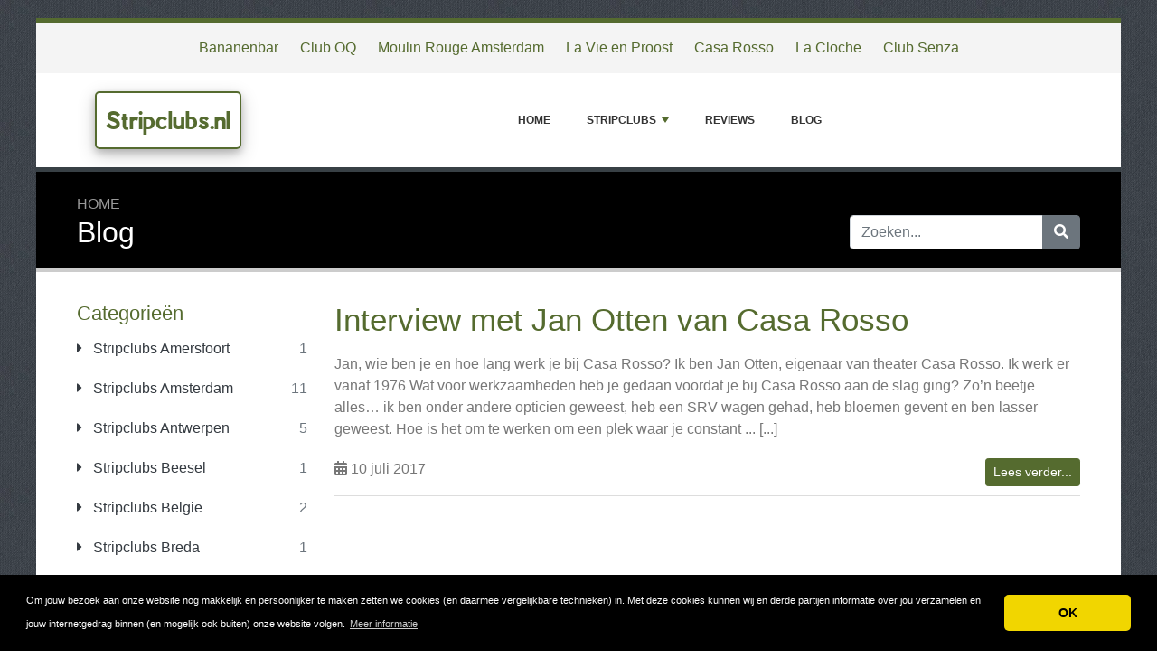

--- FILE ---
content_type: text/html; charset=UTF-8
request_url: https://www.stripclubs.nl/blog/
body_size: 5584
content:
<!DOCTYPE html>
	<html lang="nl">
	<head>
		<meta charset="UTF-8" />
		<meta http-equiv="X-UA-Compatible" content="IE=edge" />	
		<meta name="description" content="" />
		<meta name="viewport" content="width=device-width, initial-scale=1, minimum-scale=1.0, shrink-to-fit=no" />


		<title>Blog - Stripclubs.nl</title>
		
		<link rel="icon" type="image/x-icon" href="/favicon/favicon2.ico" />

	
<!-- Bootstrap -->
<link href="/new_design/css/bootstrap.css" rel="stylesheet" />

<!-- Font Awesome -->
<link rel="stylesheet" href="/new_design/fontawesome/css/all.min.css" />

<!-- CSS files -->
<link href="/new_design/css/smartmenu.min.css" rel="stylesheet" type="text/css" />
<link href="/new_design/css/style.css?v1351768949652" rel="stylesheet" type="text/css" />

<link href="/new_design/css/flags.css" rel="stylesheet" type="text/css" />
<script async src="https://pagead2.googlesyndication.com/pagead/js/adsbygoogle.js?client=ca-pub-3176072546741479" crossorigin="anonymous" type="6fe2eac87b101a122788eeee-text/javascript"></script>

	

<!-- Modernizer -->
<script src="/new_design/js/modernizr.min.js" type="6fe2eac87b101a122788eeee-text/javascript"></script>

<style>:root { --main-color: #556B2F; --secondary-color: #5cb85c; --tertiary-color: #000000; } .btn-success {  background-color: #5cb85c; border-color: #5cb85c; } .btn-success:hover { -webkit-filter: brightness(110%); filter: brightness(110%); }   } 
</style>	



</head>
<body class="container" id="body">



<header>
					
	<div id="top_bar">
		<div class="container text-center py-3">
				<a href="/reviews/bananenbar/" title="Bananenbar Reviews">Bananenbar</a>
    			<a href="/reviews/club-oq/" title="Club OQ Reviews">Club OQ</a>
    			<a href="/reviews/moulin-rouge-amsterdam/" title="Moulin Rouge Amsterdam Reviews">Moulin Rouge Amsterdam</a>
    			<a href="/reviews/la-vie-en-proost/" title="La Vie en Proost Reviews">La Vie en Proost</a>
    			<a href="/reviews/casa-rosso/" title="Casa Rosso Reviews">Casa Rosso</a>
    			<a href="/reviews/la-cloche/" title="La Cloche Reviews">La Cloche</a>
    			<a href="/reviews/club-senza/" title="Club Senza Reviews">Club Senza</a>
    			    	</div>
    </div>

		<div id="main-nav">
		<nav class="main-nav container d-lg-flex align-items-center justify-content-between">
			<input id="main-menu-state" type="checkbox" />
			<label class="main-menu-btn" for="main-menu-state"><span class="main-menu-btn-icon"></span> Toggle main menu visibility</label>
								<div class="header-logo float-left">
					<a href="/" >
						Stripclubs.nl 
					</a> 
				</div>
				
			<ul id="main-menu" class="sm sm-mint"> 	
	<li><a href="/" class="main-menu-list">Home</a></li>
		<li><a href="/list/">Stripclubs</a>
		<ul>
			
			<li><a href="/stripclubs-amersfoort/">Stripclubs Amersfoort</a>
			</li>
			<li><a href="/stripclubs-amsterdam/">Stripclubs Amsterdam</a>
			</li>
			<li><a href="/stripclubs-antwerpen/">Stripclubs Antwerpen</a>
			</li>
			<li><a href="/stripclubs-beesel/">Stripclubs Beesel</a>
			</li>
			<li><a href="/stripclubs-belgie/">Stripclubs België</a>
			</li>
			<li><a href="/stripclubs-breda/">Stripclubs Breda</a>
			</li>
			<li><a href="/stripclubs-den-haag/">Stripclubs Den Haag</a>
			</li>
			<li><a href="/stripclubs-duitsland/">Stripclubs Duitsland</a>
			</li>
			<li><a href="/stripclubs-eindhoven/">Stripclubs Eindhoven</a>
			</li>
			<li><a href="/stripclubs-emmen/">Stripclubs Emmen</a>
			</li>
			<li><a href="/stripclubs-enschede/">Stripclubs Enschede</a>
			</li>
			<li><a href="/stripclubs-frankrijk/">Stripclubs Frankrijk</a>
			</li>
			<li><a href="/stripclubs-frankrijk/">stripclubs Frankrijk</a>
			</li>
			<li><a href="/stripclubs-gouda-/">stripclubs Gouda </a>
			</li>
			<li><a href="/stripclubs-haag-/">Stripclubs Haag </a>
			</li>
			<li><a href="/stripclubs-letland/">Stripclubs Letland</a>
			</li>
			<li><a href="/stripclubs-meppel-/">Stripclubs Meppel </a>
			</li>
			<li><a href="/stripclubs-nijeveen/">Stripclubs Nijeveen</a>
			</li>
			<li><a href="/stripclubs-overijssel/">Stripclubs Overijssel</a>
			</li>
			<li><a href="/stripclubs-poland/">Stripclubs Poland</a>
			</li>
			<li><a href="/stripclubs-riga/">Stripclubs Riga</a>
			</li>
			<li><a href="/stripclubs-rotterdam/">Stripclubs Rotterdam</a>
			</li>
			<li><a href="/stripclubs-tilburg/">Stripclubs Tilburg</a>
			</li>
			<li><a href="/stripclubs-tsjechie/">Stripclubs Tsjechië</a>
			</li>
			<li><a href="/stripclubs-utrecht/">Stripclubs Utrecht</a>
			</li>			
		</ul>
	</li>
		<li><a href="/reviews.php">Reviews</a></li>
			<li><a href="/blog/">Blog</a></li>
				<li class="d-md-none"><a href="/search/">Zoeken</a></li>
	</ul>
		</nav>
	</div>
				<div class="d-md-none">
			<form id="searchForm_mobile" action="/search/" method="get">
				<div class="input-group">
		   		<input type="text" name="search_term_mobile" class="form-control search_term_mobile" placeholder="Zoeken..." required>
		 			<div class="input-group-append">
		  				<button class="btn btn-secondary" type="submit" aria-label="Zoeken"><i class="fa fa-search"></i></button>
		 			</div>
		  		</div>
		  		<input type="hidden" id="search_id_mobile" name="search_id_mobile" />
		  	</form>
		</div>
		
	<div class="header_h1" id="header_h1">
		<div class="container">
			
		<ul class="breadcrumb " id="breadcrumbs">
			<li><a title="Reviews, ervaringen en klachten over stripclubs" href="https://www.stripclubs.nl/">Home</a></li></ul>
			<div class="row">
				<div class="col">
					<h1 id="h1">Blog</h1>
									</div>
								<div class="col-3 d-none d-md-block" id="search_desktop">
					<form id="searchForm" action="/search/" method="get">
						<div class="input-group">
				   		<input type="text" name="search_term" class="form-control search_term" placeholder="Zoeken..." required>
				 			<div class="input-group-append">
				  				<button class="btn btn-secondary" type="submit" aria-label="Zoeken"><i class="fa fa-search"></i></button>
				 			</div>
				  		</div>
				  		<input type="hidden" id="search_id" name="search_id" />
				  	</form>
			  	</div>
							</div>
		</div>
	</div>
</header>

<div class="main">
	<div class="container">	
							<div class="row">
																		<div class="col-lg-3 order-2 order-lg-1 " id="sidebar2">
													<aside class="sidebar">
									
								
																								<p class="heading-primary">Categorieën</p>
								<div class="panel-group panel-group-sm" id="menu_collapse">
									
									<div class="panel panel-default">
										<div class="panel-heading">
											<p class="panel-title"><a class="accordion-toggle text-dark " href="/stripclubs-amersfoort/" title="Stripclubs Amersfoort"><i class="fa fa-caret-right mr-2"></i> Stripclubs Amersfoort <span class="float-right text-muted">1</span></a>
											</p>
										</div>
										<div id="menu_collapse_2422" class="accordion-body collapse ">
											<div class="panel-body">
											</div>
										</div>
									</div>
									<div class="panel panel-default">
										<div class="panel-heading">
											<p class="panel-title"><a class="accordion-toggle text-dark " href="/stripclubs-amsterdam/" title="Stripclubs Amsterdam"><i class="fa fa-caret-right mr-2"></i> Stripclubs Amsterdam <span class="float-right text-muted">11</span></a>
											</p>
										</div>
										<div id="menu_collapse_2409" class="accordion-body collapse ">
											<div class="panel-body">
											</div>
										</div>
									</div>
									<div class="panel panel-default">
										<div class="panel-heading">
											<p class="panel-title"><a class="accordion-toggle text-dark " href="/stripclubs-antwerpen/" title="Stripclubs Antwerpen"><i class="fa fa-caret-right mr-2"></i> Stripclubs Antwerpen <span class="float-right text-muted">5</span></a>
											</p>
										</div>
										<div id="menu_collapse_5057" class="accordion-body collapse ">
											<div class="panel-body">
											</div>
										</div>
									</div>
									<div class="panel panel-default">
										<div class="panel-heading">
											<p class="panel-title"><a class="accordion-toggle text-dark " href="/stripclubs-beesel/" title="Stripclubs Beesel"><i class="fa fa-caret-right mr-2"></i> Stripclubs Beesel <span class="float-right text-muted">1</span></a>
											</p>
										</div>
										<div id="menu_collapse_2423" class="accordion-body collapse ">
											<div class="panel-body">
											</div>
										</div>
									</div>
									<div class="panel panel-default">
										<div class="panel-heading">
											<p class="panel-title"><a class="accordion-toggle text-dark " href="/stripclubs-belgie/" title="Stripclubs België"><i class="fa fa-caret-right mr-2"></i> Stripclubs België <span class="float-right text-muted">2</span></a>
											</p>
										</div>
										<div id="menu_collapse_2415" class="accordion-body collapse ">
											<div class="panel-body">
											</div>
										</div>
									</div>
									<div class="panel panel-default">
										<div class="panel-heading">
											<p class="panel-title"><a class="accordion-toggle text-dark " href="/stripclubs-breda/" title="Stripclubs Breda"><i class="fa fa-caret-right mr-2"></i> Stripclubs Breda <span class="float-right text-muted">1</span></a>
											</p>
										</div>
										<div id="menu_collapse_2417" class="accordion-body collapse ">
											<div class="panel-body">
											</div>
										</div>
									</div>
									<div class="panel panel-default">
										<div class="panel-heading">
											<p class="panel-title"><a class="accordion-toggle text-dark " href="/stripclubs-den-haag/" title="Stripclubs Den Haag"><i class="fa fa-caret-right mr-2"></i> Stripclubs Den Haag <span class="float-right text-muted">2</span></a>
											</p>
										</div>
										<div id="menu_collapse_2413" class="accordion-body collapse ">
											<div class="panel-body">
											</div>
										</div>
									</div>
									<div class="panel panel-default">
										<div class="panel-heading">
											<p class="panel-title"><a class="accordion-toggle text-dark " href="/stripclubs-duitsland/" title="Stripclubs Duitsland"><i class="fa fa-caret-right mr-2"></i> Stripclubs Duitsland <span class="float-right text-muted">8</span></a>
											</p>
										</div>
										<div id="menu_collapse_2420" class="accordion-body collapse ">
											<div class="panel-body">
											</div>
										</div>
									</div>
									<div class="panel panel-default">
										<div class="panel-heading">
											<p class="panel-title"><a class="accordion-toggle text-dark " href="/stripclubs-eindhoven/" title="Stripclubs Eindhoven"><i class="fa fa-caret-right mr-2"></i> Stripclubs Eindhoven <span class="float-right text-muted">1</span></a>
											</p>
										</div>
										<div id="menu_collapse_2416" class="accordion-body collapse ">
											<div class="panel-body">
											</div>
										</div>
									</div>
									<div class="panel panel-default">
										<div class="panel-heading">
											<p class="panel-title"><a class="accordion-toggle text-dark " href="/stripclubs-emmen/" title="Stripclubs Emmen"><i class="fa fa-caret-right mr-2"></i> Stripclubs Emmen <span class="float-right text-muted">1</span></a>
											</p>
										</div>
										<div id="menu_collapse_2411" class="accordion-body collapse ">
											<div class="panel-body">
											</div>
										</div>
									</div>
									<div class="panel panel-default">
										<div class="panel-heading">
											<p class="panel-title"><a class="accordion-toggle text-dark " href="/stripclubs-enschede/" title="Stripclubs Enschede"><i class="fa fa-caret-right mr-2"></i> Stripclubs Enschede <span class="float-right text-muted">1</span></a>
											</p>
										</div>
										<div id="menu_collapse_2418" class="accordion-body collapse ">
											<div class="panel-body">
											</div>
										</div>
									</div>
									<div class="panel panel-default">
										<div class="panel-heading">
											<p class="panel-title"><a class="accordion-toggle text-dark " href="/stripclubs-frankrijk/" title="Stripclubs Frankrijk"><i class="fa fa-caret-right mr-2"></i> Stripclubs Frankrijk <span class="float-right text-muted">31</span></a>
											</p>
										</div>
										<div id="menu_collapse_2419" class="accordion-body collapse ">
											<div class="panel-body">
											</div>
										</div>
									</div>
									<div class="panel panel-default">
										<div class="panel-heading">
											<p class="panel-title"><a class="accordion-toggle text-dark " href="/stripclubs-frankrijk/" title="stripclubs Frankrijk"><i class="fa fa-caret-right mr-2"></i> stripclubs Frankrijk <span class="float-right text-muted">4</span></a>
											</p>
										</div>
										<div id="menu_collapse_2433" class="accordion-body collapse ">
											<div class="panel-body">
											</div>
										</div>
									</div>
									<div class="panel panel-default">
										<div class="panel-heading">
											<p class="panel-title"><a class="accordion-toggle text-dark " href="/stripclubs-gouda-/" title="stripclubs Gouda "><i class="fa fa-caret-right mr-2"></i> stripclubs Gouda  <span class="float-right text-muted">2</span></a>
											</p>
										</div>
										<div id="menu_collapse_2421" class="accordion-body collapse ">
											<div class="panel-body">
											</div>
										</div>
									</div>
									<div class="panel panel-default">
										<div class="panel-heading">
											<p class="panel-title"><a class="accordion-toggle text-dark " href="/stripclubs-haag-/" title="Stripclubs Haag "><i class="fa fa-caret-right mr-2"></i> Stripclubs Haag  <span class="float-right text-muted">2</span></a>
											</p>
										</div>
										<div id="menu_collapse_2424" class="accordion-body collapse ">
											<div class="panel-body">
											</div>
										</div>
									</div>
									<div class="panel panel-default">
										<div class="panel-heading">
											<p class="panel-title"><a class="accordion-toggle text-dark " href="/stripclubs-letland/" title="Stripclubs Letland"><i class="fa fa-caret-right mr-2"></i> Stripclubs Letland <span class="float-right text-muted">5</span></a>
											</p>
										</div>
										<div id="menu_collapse_2431" class="accordion-body collapse ">
											<div class="panel-body">
											</div>
										</div>
									</div>
									<div class="panel panel-default">
										<div class="panel-heading">
											<p class="panel-title"><a class="accordion-toggle text-dark " href="/stripclubs-meppel-/" title="Stripclubs Meppel "><i class="fa fa-caret-right mr-2"></i> Stripclubs Meppel  <span class="float-right text-muted">1</span></a>
											</p>
										</div>
										<div id="menu_collapse_2427" class="accordion-body collapse ">
											<div class="panel-body">
											</div>
										</div>
									</div>
									<div class="panel panel-default">
										<div class="panel-heading">
											<p class="panel-title"><a class="accordion-toggle text-dark " href="/stripclubs-nijeveen/" title="Stripclubs Nijeveen"><i class="fa fa-caret-right mr-2"></i> Stripclubs Nijeveen <span class="float-right text-muted">1</span></a>
											</p>
										</div>
										<div id="menu_collapse_2426" class="accordion-body collapse ">
											<div class="panel-body">
											</div>
										</div>
									</div>
									<div class="panel panel-default">
										<div class="panel-heading">
											<p class="panel-title"><a class="accordion-toggle text-dark " href="/stripclubs-overijssel/" title="Stripclubs Overijssel"><i class="fa fa-caret-right mr-2"></i> Stripclubs Overijssel <span class="float-right text-muted">1</span></a>
											</p>
										</div>
										<div id="menu_collapse_2429" class="accordion-body collapse ">
											<div class="panel-body">
											</div>
										</div>
									</div>
									<div class="panel panel-default">
										<div class="panel-heading">
											<p class="panel-title"><a class="accordion-toggle text-dark " href="/stripclubs-poland/" title="Stripclubs Poland"><i class="fa fa-caret-right mr-2"></i> Stripclubs Poland <span class="float-right text-muted">3</span></a>
											</p>
										</div>
										<div id="menu_collapse_2432" class="accordion-body collapse ">
											<div class="panel-body">
											</div>
										</div>
									</div>
									<div class="panel panel-default">
										<div class="panel-heading">
											<p class="panel-title"><a class="accordion-toggle text-dark " href="/stripclubs-riga/" title="Stripclubs Riga"><i class="fa fa-caret-right mr-2"></i> Stripclubs Riga <span class="float-right text-muted">2</span></a>
											</p>
										</div>
										<div id="menu_collapse_2435" class="accordion-body collapse ">
											<div class="panel-body">
											</div>
										</div>
									</div>
									<div class="panel panel-default">
										<div class="panel-heading">
											<p class="panel-title"><a class="accordion-toggle text-dark " href="/stripclubs-rotterdam/" title="Stripclubs Rotterdam"><i class="fa fa-caret-right mr-2"></i> Stripclubs Rotterdam <span class="float-right text-muted">3</span></a>
											</p>
										</div>
										<div id="menu_collapse_2410" class="accordion-body collapse ">
											<div class="panel-body">
											</div>
										</div>
									</div>
									<div class="panel panel-default">
										<div class="panel-heading">
											<p class="panel-title"><a class="accordion-toggle text-dark " href="/stripclubs-tilburg/" title="Stripclubs Tilburg"><i class="fa fa-caret-right mr-2"></i> Stripclubs Tilburg <span class="float-right text-muted">1</span></a>
											</p>
										</div>
										<div id="menu_collapse_2414" class="accordion-body collapse ">
											<div class="panel-body">
											</div>
										</div>
									</div>
									<div class="panel panel-default">
										<div class="panel-heading">
											<p class="panel-title"><a class="accordion-toggle text-dark " href="/stripclubs-tsjechie/" title="Stripclubs Tsjechië"><i class="fa fa-caret-right mr-2"></i> Stripclubs Tsjechië <span class="float-right text-muted">37</span></a>
											</p>
										</div>
										<div id="menu_collapse_2434" class="accordion-body collapse ">
											<div class="panel-body">
											</div>
										</div>
									</div>
									<div class="panel panel-default">
										<div class="panel-heading">
											<p class="panel-title"><a class="accordion-toggle text-dark " href="/stripclubs-utrecht/" title="Stripclubs Utrecht"><i class="fa fa-caret-right mr-2"></i> Stripclubs Utrecht <span class="float-right text-muted">1</span></a>
											</p>
										</div>
										<div id="menu_collapse_2412" class="accordion-body collapse ">
											<div class="panel-body">
											</div>
										</div>
									</div>								</div>
								
								
																<hr class="invisible mt-5 mb-2">
								
										
							<p class="heading-primary">Spotlight</p>
					    										<div class="text-center">
									<a href="/reviews/moulin-rouge-amsterdam/">
																		<img src="/images/logos/3/1/6/moulin-rouge-amsterdam.png" alt="Moulin Rouge Amsterdam" class="mb-3 image" width="255" height="204">
																		<p class="text-dark mb-1">Moulin Rouge Amsterdam</p>
									</a>
																	</div>
								
						    
								
								
												
								<p class="heading-primary mt-5">Populaire Stripclubs</p>
								<ul class="list-group list-group-flush">
									
									<li><a class="list-group-item list-group-item-action" href="/reviews/bananenbar/" title="Bananenbar">Bananenbar</a></li>
									<li><a class="list-group-item list-group-item-action" href="/reviews/casa-rosso/" title="Casa Rosso">Casa Rosso</a></li>
									<li><a class="list-group-item list-group-item-action" href="/reviews/club-oq/" title="Club OQ">Club OQ</a></li>
									<li><a class="list-group-item list-group-item-action" href="/reviews/club-senza/" title="Club Senza">Club Senza</a></li>
									<li><a class="list-group-item list-group-item-action" href="/reviews/la-cloche/" title="La Cloche">La Cloche</a></li>
									<li><a class="list-group-item list-group-item-action" href="/reviews/la-vie-en-proost/" title="La Vie en Proost">La Vie en Proost</a></li>
									<li><a class="list-group-item list-group-item-action" href="/reviews/moulin-rouge-amsterdam/" title="Moulin Rouge Amsterdam">Moulin Rouge Amsterdam</a></li>								
									<li><em><a class="list-group-item list-group-item-action " href="/list/" title="Complete Lijst">Alle Stripclubs</a></em></li>
								</ul>
								
																<hr class="invisible mt-5 mb-2">
								
								<p class="heading-primary">Nieuwe artikelen</p>
								<ul class="list-group list-group-flush">
									
									<li><a class="list-group-item list-group-item-action" href="/reviews/casa-rosso/interview-met-jan-otten-van-casa-rosso/" title="Interview met Jan Otten van Casa Rosso">Interview met Jan Otten van Casa Rosso</a></li>									<li><em><a class="list-group-item list-group-item-action " href="/blog/" title="Blog">Blog</a></em></li>
								</ul>
																<hr class="invisible mt-5 mb-2">
								
								<p class="heading-primary">Nieuwe Stripclubs</p>
								<ul class="list-group list-group-flush">
									
									<li><a class="list-group-item list-group-item-action" href="/reviews/amnesia-night-club/" title="Amnesia Night Club">Amnesia Night Club</a></li>
									<li><a class="list-group-item list-group-item-action" href="/reviews/dorsia-club/" title="Dorsia Club">Dorsia Club</a></li>
									<li><a class="list-group-item list-group-item-action" href="/reviews/xs-gentlemen-s-club/" title="XS Gentlemen's Club">XS Gentlemen's Club</a></li>
									<li><a class="list-group-item list-group-item-action" href="/reviews/club-myoo/" title="Club Myoo">Club Myoo</a></li>
									<li><a class="list-group-item list-group-item-action" href="/reviews/hazepad/" title="Hazepad">Hazepad</a></li>								</ul>
																
							</aside>
						</div>
		<div class="col-lg-9 order-1 order-lg-2" id="main_content">
		
		
				


<div class="blog-posts">
	<article class="post post-medium">
	<div class="row">
			
		<div class="col-md-12">			
			<div class="post-content">
								<h2><a href="/reviews/casa-rosso/interview-met-jan-otten-van-casa-rosso/">Interview met Jan Otten van Casa Rosso</a></h2>
				<p>Jan, wie ben je en hoe lang werk je bij Casa Rosso? 
Ik ben Jan Otten, eigenaar van theater Casa Rosso. Ik werk er vanaf 1976
Wat voor werkzaamheden heb je gedaan voordat je bij Casa Rosso aan de slag ging?
Zo&rsquo;n beetje alles&hellip; ik ben onder andere opticien geweest, heb een SRV wagen gehad, heb bloemen gevent en ben lasser geweest.
Hoe is het om te werken om een plek waar je constant ... [...]</p>
			</div>
		</div>
	</div>
	<div class="row">
		<div class="col">
			<div class="post-meta">
								<span><i class="fas fa-calendar-alt"></i> 10 juli 2017 </span>
																
				<span class="d-block d-md-inline-block float-md-right mt-3 mt-md-0"><a href="/reviews/casa-rosso/interview-met-jan-otten-van-casa-rosso/" class="btn btn-sm btn-primary">Lees verder...</a></span>
			</div>
		</div>
	</div>
</article>
	</div>


	</div>

	</div>
	</div>


<button onclick="if (!window.__cfRLUnblockHandlers) return false; topFunction()" id="myBtn" title="Go to top" class="d-none d-lg-block" data-cf-modified-6fe2eac87b101a122788eeee-=""><i class="fas fa-chevron-up"></i></button>	

<footer class="footer">
	<div class="container bottom_border">
			<div class="row">
			<div class="col-sm-4 col-md col-sm-4 col-12 col">
				<div class="headin5_amrc col_white_amrc pt2">Stripclubs.nl</div>
								<p>Op Stripclubs.nl lees je reviews over alle stripclubs van Nederland.Dit geeft jou in één oogopslag een overzicht van meningen, ervaringen en eventuele klachten.Deel jouw stripclub ervaringen met andere bezoekers en schrijf ook een review!</p>
			</div>
			   
			<div class="col-sm-4 col-md col-sm-4 col-12 col">
				<div class="headin5_amrc col_white_amrc pt2">Nieuwsbrief</div>
				<p>Vul uw e-mailadres in om onze nieuwsbrief te ontvangen.</p>
            <form  action="/process.php" method="POST">
               <div class="input-group">
                   <input class="form-control" placeholder="E-mailadres" name="send_email" id="send_email" required type="email" />
                   <span class="input-group-append">
                       <input type="submit" class="btn btn-primary" value="Go!" />
                   </span>
               </div>
               <input type="hidden" name="a" value="add_newsletter" />
           	</form>
			</div>
						        
         <div class="col-sm-4 col-md col-6 col">
			<div class="headin5_amrc col_white_amrc pt2">Stripclubs</div>
			<ul class="footer_ul_amrc">
						<li><a href="/reviews/bananenbar/">Bananenbar</a></li>
						<li><a href="/reviews/casa-rosso/">Casa Rosso</a></li>
						<li><a href="/reviews/club-oq/">Club OQ</a></li>
						<li><a href="/reviews/club-senza/">Club Senza</a></li>
			
			</ul>

         </div>
         <div class="col-sm-4 col-md  col-6 col">
				<div class="headin5_amrc col_white_amrc pt2">&nbsp;</div>
				<ul class="footer_ul_amrc">			<li><a href="/reviews/la-cloche/">La Cloche</a></li>
						<li><a href="/reviews/la-vie-en-proost/">La Vie en Proost</a></li>
						<li><a href="/reviews/moulin-rouge-amsterdam/">Moulin Rouge Amsterdam</a></li>
							</ul>

         </div>
         		</div>
	
		
	</div>
	<div class="container text-center">
      		<ul class="foote_bottom_ul_amrc row">
			<style>
			.foote_bottom_ul_amrc { display: flex !important; }
			</style>
			</style>
									<li class="col-md-3 col-6"><a href="/contact/">Contact</a></li>
												<li class="col-md-3 col-6"><a href="/privacy/">Privacy</a></li>
									<li class="col-md-3 col-6"><a href="/terms/">Algemene Voorwaarden</a></li>
						<li class="col-md-3 col-6"><a href="/faq/">FAQ</a></li>
				
					
		</ul>
		<p class="text-center">
			Copyright &copy; 2026 Stripclubs.nl					</p>
	</div>
</footer>

	
<!-- Jquery -->
<script src="https://code.jquery.com/jquery-3.5.1.min.js" integrity="sha256-9/aliU8dGd2tb6OSsuzixeV4y/faTqgFtohetphbbj0=" crossorigin="anonymous" type="6fe2eac87b101a122788eeee-text/javascript"></script>
<script src="https://cdnjs.cloudflare.com/ajax/libs/popper.js/1.12.9/umd/popper.min.js" integrity="sha384-ApNbgh9B+Y1QKtv3Rn7W3mgPxhU9K/ScQsAP7hUibX39j7fakFPskvXusvfa0b4Q" crossorigin="anonymous" type="6fe2eac87b101a122788eeee-text/javascript"></script>

<!-- Bootstrap -->
<script src="https://stackpath.bootstrapcdn.com/bootstrap/4.5.2/js/bootstrap.min.js" integrity="sha384-B4gt1jrGC7Jh4AgTPSdUtOBvfO8shuf57BaghqFfPlYxofvL8/KUEfYiJOMMV+rV" crossorigin="anonymous" type="6fe2eac87b101a122788eeee-text/javascript"></script>

<!-- SmartMenus plugin -->
<script src="/new_design/js/smartmenu.min.js" type="6fe2eac87b101a122788eeee-text/javascript"></script>

<!-- CoolAutosuggest plugin -->
<script src="/new_design/js/coolautosuggest.min.js?v6" type="6fe2eac87b101a122788eeee-text/javascript"></script>

<!-- Sticky plugin -->
<script src="/new_design/js/sticky.js?" type="6fe2eac87b101a122788eeee-text/javascript"></script>
<script type="6fe2eac87b101a122788eeee-text/javascript">
$("#sidebar").stick_in_parent({offset_top: 122});
$("#main-nav").stick_in_parent({parent: "#body"});
$('#slider-button').attr('onClick', 'slide_results(this);');
</script>



<!-- Miscellaneous javascript -->
<script src="/new_design/js/js.js?v17" defer type="6fe2eac87b101a122788eeee-text/javascript"></script>





<link rel="stylesheet" type="text/css" href="https://cdnjs.cloudflare.com/ajax/libs/cookieconsent2/3.1.0/cookieconsent.min.css" />
<script src="https://cdnjs.cloudflare.com/ajax/libs/cookieconsent2/3.1.0/cookieconsent.min.js" type="6fe2eac87b101a122788eeee-text/javascript"></script>
<script type="6fe2eac87b101a122788eeee-text/javascript">
window.addEventListener("load", function(){window.cookieconsent.initialise({"palette": {"popup": {"background": "#000"},"button": {"background": "#f1d600"}},"theme": "classic","content": {"message": "Om jouw bezoek aan onze website nog makkelijk en persoonlijker te maken zetten we cookies (en daarmee vergelijkbare technieken) in. Met deze cookies kunnen wij en derde partijen informatie over jou verzamelen en jouw internetgedrag binnen (en mogelijk ook buiten) onze website volgen.","dismiss": "OK","link": "Meer informatie","href": "https://www.stripclubs.nl/privacy/"}})});
</script>
	
	
<!-- Start of StatCounter Code for Default Guide -->
<script type="6fe2eac87b101a122788eeee-text/javascript">
//<![CDATA[
var sc_project=10460232; 
var sc_invisible=1; 
var sc_security="97be06ba"; 
var sc_https=1; 
var scJsHost = (("https:" == document.location.protocol) ?
"https://secure." : "http://www.");
document.write("<sc"+"ript type='text/javascript' src='" +
scJsHost+
"statcounter.com/counter/counter_xhtml.js'></"+"script>");
//]]>
</script>
<noscript><div class="statcounter"><a title="free hit
counters" href="http://statcounter.com/free-hit-counter/"
class="statcounter"><img class="statcounter"
src="http://c.statcounter.com/10460232/0/97be06ba/1/"
alt="free hit counters" /></a></div></noscript>
<!-- End of StatCounter Code for Default Guide -->

<script src="/cdn-cgi/scripts/7d0fa10a/cloudflare-static/rocket-loader.min.js" data-cf-settings="6fe2eac87b101a122788eeee-|49" defer></script><script defer src="https://static.cloudflareinsights.com/beacon.min.js/vcd15cbe7772f49c399c6a5babf22c1241717689176015" integrity="sha512-ZpsOmlRQV6y907TI0dKBHq9Md29nnaEIPlkf84rnaERnq6zvWvPUqr2ft8M1aS28oN72PdrCzSjY4U6VaAw1EQ==" data-cf-beacon='{"version":"2024.11.0","token":"831e13043b9e4f6ba80ffe3f9fc025b0","r":1,"server_timing":{"name":{"cfCacheStatus":true,"cfEdge":true,"cfExtPri":true,"cfL4":true,"cfOrigin":true,"cfSpeedBrain":true},"location_startswith":null}}' crossorigin="anonymous"></script>
</body>
</html>



--- FILE ---
content_type: text/html; charset=utf-8
request_url: https://www.google.com/recaptcha/api2/aframe
body_size: 270
content:
<!DOCTYPE HTML><html><head><meta http-equiv="content-type" content="text/html; charset=UTF-8"></head><body><script nonce="DiGGfGATDywxcBqYRkCqEg">/** Anti-fraud and anti-abuse applications only. See google.com/recaptcha */ try{var clients={'sodar':'https://pagead2.googlesyndication.com/pagead/sodar?'};window.addEventListener("message",function(a){try{if(a.source===window.parent){var b=JSON.parse(a.data);var c=clients[b['id']];if(c){var d=document.createElement('img');d.src=c+b['params']+'&rc='+(localStorage.getItem("rc::a")?sessionStorage.getItem("rc::b"):"");window.document.body.appendChild(d);sessionStorage.setItem("rc::e",parseInt(sessionStorage.getItem("rc::e")||0)+1);localStorage.setItem("rc::h",'1768949654504');}}}catch(b){}});window.parent.postMessage("_grecaptcha_ready", "*");}catch(b){}</script></body></html>